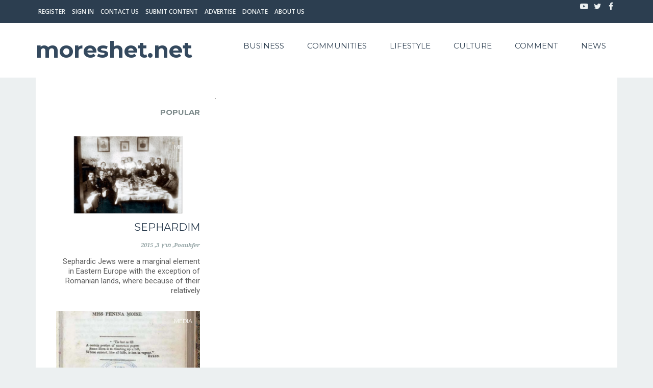

--- FILE ---
content_type: text/html; charset=UTF-8
request_url: https://sephardimoreshet.net/posts-group/
body_size: 13932
content:
<!DOCTYPE html>
<!--[if lt IE 7]>
<html class="no-js lt-ie9 lt-ie8 lt-ie7" dir="rtl" lang="he-IL"> <![endif]-->
<!--[if IE 7]>
<html class="no-js lt-ie9 lt-ie8" dir="rtl" lang="he-IL"> <![endif]-->
<!--[if IE 8]>
<html class="no-js lt-ie9" dir="rtl" lang="he-IL"> <![endif]-->
<!--[if gt IE 8]><!--> <html class="no-js" dir="rtl" lang="he-IL"> <!--<![endif]-->
<head>
	<meta charset="utf-8" />
	<meta name="viewport" content="width=device-width, initial-scale=1.0" />
	<title>Posts Group | moreshet.net</title>
	<meta name='robots' content='max-image-preview:large' />
<link rel="alternate" type="application/rss+xml" title="moreshet.net &laquo; פיד‏" href="https://sephardimoreshet.net/feed/" />
<link rel="alternate" type="application/rss+xml" title="moreshet.net &laquo; פיד תגובות‏" href="https://sephardimoreshet.net/comments/feed/" />
<link rel="alternate" type="application/rss+xml" title="moreshet.net &laquo; פיד תגובות של Posts Group" href="https://sephardimoreshet.net/posts-group/feed/" />
<script type="text/javascript">
/* <![CDATA[ */
window._wpemojiSettings = {"baseUrl":"https:\/\/s.w.org\/images\/core\/emoji\/15.0.3\/72x72\/","ext":".png","svgUrl":"https:\/\/s.w.org\/images\/core\/emoji\/15.0.3\/svg\/","svgExt":".svg","source":{"concatemoji":"https:\/\/sephardimoreshet.net\/wp-includes\/js\/wp-emoji-release.min.js?ver=6.5.5"}};
/*! This file is auto-generated */
!function(i,n){var o,s,e;function c(e){try{var t={supportTests:e,timestamp:(new Date).valueOf()};sessionStorage.setItem(o,JSON.stringify(t))}catch(e){}}function p(e,t,n){e.clearRect(0,0,e.canvas.width,e.canvas.height),e.fillText(t,0,0);var t=new Uint32Array(e.getImageData(0,0,e.canvas.width,e.canvas.height).data),r=(e.clearRect(0,0,e.canvas.width,e.canvas.height),e.fillText(n,0,0),new Uint32Array(e.getImageData(0,0,e.canvas.width,e.canvas.height).data));return t.every(function(e,t){return e===r[t]})}function u(e,t,n){switch(t){case"flag":return n(e,"\ud83c\udff3\ufe0f\u200d\u26a7\ufe0f","\ud83c\udff3\ufe0f\u200b\u26a7\ufe0f")?!1:!n(e,"\ud83c\uddfa\ud83c\uddf3","\ud83c\uddfa\u200b\ud83c\uddf3")&&!n(e,"\ud83c\udff4\udb40\udc67\udb40\udc62\udb40\udc65\udb40\udc6e\udb40\udc67\udb40\udc7f","\ud83c\udff4\u200b\udb40\udc67\u200b\udb40\udc62\u200b\udb40\udc65\u200b\udb40\udc6e\u200b\udb40\udc67\u200b\udb40\udc7f");case"emoji":return!n(e,"\ud83d\udc26\u200d\u2b1b","\ud83d\udc26\u200b\u2b1b")}return!1}function f(e,t,n){var r="undefined"!=typeof WorkerGlobalScope&&self instanceof WorkerGlobalScope?new OffscreenCanvas(300,150):i.createElement("canvas"),a=r.getContext("2d",{willReadFrequently:!0}),o=(a.textBaseline="top",a.font="600 32px Arial",{});return e.forEach(function(e){o[e]=t(a,e,n)}),o}function t(e){var t=i.createElement("script");t.src=e,t.defer=!0,i.head.appendChild(t)}"undefined"!=typeof Promise&&(o="wpEmojiSettingsSupports",s=["flag","emoji"],n.supports={everything:!0,everythingExceptFlag:!0},e=new Promise(function(e){i.addEventListener("DOMContentLoaded",e,{once:!0})}),new Promise(function(t){var n=function(){try{var e=JSON.parse(sessionStorage.getItem(o));if("object"==typeof e&&"number"==typeof e.timestamp&&(new Date).valueOf()<e.timestamp+604800&&"object"==typeof e.supportTests)return e.supportTests}catch(e){}return null}();if(!n){if("undefined"!=typeof Worker&&"undefined"!=typeof OffscreenCanvas&&"undefined"!=typeof URL&&URL.createObjectURL&&"undefined"!=typeof Blob)try{var e="postMessage("+f.toString()+"("+[JSON.stringify(s),u.toString(),p.toString()].join(",")+"));",r=new Blob([e],{type:"text/javascript"}),a=new Worker(URL.createObjectURL(r),{name:"wpTestEmojiSupports"});return void(a.onmessage=function(e){c(n=e.data),a.terminate(),t(n)})}catch(e){}c(n=f(s,u,p))}t(n)}).then(function(e){for(var t in e)n.supports[t]=e[t],n.supports.everything=n.supports.everything&&n.supports[t],"flag"!==t&&(n.supports.everythingExceptFlag=n.supports.everythingExceptFlag&&n.supports[t]);n.supports.everythingExceptFlag=n.supports.everythingExceptFlag&&!n.supports.flag,n.DOMReady=!1,n.readyCallback=function(){n.DOMReady=!0}}).then(function(){return e}).then(function(){var e;n.supports.everything||(n.readyCallback(),(e=n.source||{}).concatemoji?t(e.concatemoji):e.wpemoji&&e.twemoji&&(t(e.twemoji),t(e.wpemoji)))}))}((window,document),window._wpemojiSettings);
/* ]]> */
</script>

<style id='wp-emoji-styles-inline-css' type='text/css'>

	img.wp-smiley, img.emoji {
		display: inline !important;
		border: none !important;
		box-shadow: none !important;
		height: 1em !important;
		width: 1em !important;
		margin: 0 0.07em !important;
		vertical-align: -0.1em !important;
		background: none !important;
		padding: 0 !important;
	}
</style>
<link rel='stylesheet' id='wp-block-library-rtl-css' href='https://sephardimoreshet.net/wp-includes/css/dist/block-library/style-rtl.min.css?ver=6.5.5' type='text/css' media='all' />
<style id='classic-theme-styles-inline-css' type='text/css'>
/*! This file is auto-generated */
.wp-block-button__link{color:#fff;background-color:#32373c;border-radius:9999px;box-shadow:none;text-decoration:none;padding:calc(.667em + 2px) calc(1.333em + 2px);font-size:1.125em}.wp-block-file__button{background:#32373c;color:#fff;text-decoration:none}
</style>
<style id='global-styles-inline-css' type='text/css'>
body{--wp--preset--color--black: #000000;--wp--preset--color--cyan-bluish-gray: #abb8c3;--wp--preset--color--white: #ffffff;--wp--preset--color--pale-pink: #f78da7;--wp--preset--color--vivid-red: #cf2e2e;--wp--preset--color--luminous-vivid-orange: #ff6900;--wp--preset--color--luminous-vivid-amber: #fcb900;--wp--preset--color--light-green-cyan: #7bdcb5;--wp--preset--color--vivid-green-cyan: #00d084;--wp--preset--color--pale-cyan-blue: #8ed1fc;--wp--preset--color--vivid-cyan-blue: #0693e3;--wp--preset--color--vivid-purple: #9b51e0;--wp--preset--gradient--vivid-cyan-blue-to-vivid-purple: linear-gradient(135deg,rgba(6,147,227,1) 0%,rgb(155,81,224) 100%);--wp--preset--gradient--light-green-cyan-to-vivid-green-cyan: linear-gradient(135deg,rgb(122,220,180) 0%,rgb(0,208,130) 100%);--wp--preset--gradient--luminous-vivid-amber-to-luminous-vivid-orange: linear-gradient(135deg,rgba(252,185,0,1) 0%,rgba(255,105,0,1) 100%);--wp--preset--gradient--luminous-vivid-orange-to-vivid-red: linear-gradient(135deg,rgba(255,105,0,1) 0%,rgb(207,46,46) 100%);--wp--preset--gradient--very-light-gray-to-cyan-bluish-gray: linear-gradient(135deg,rgb(238,238,238) 0%,rgb(169,184,195) 100%);--wp--preset--gradient--cool-to-warm-spectrum: linear-gradient(135deg,rgb(74,234,220) 0%,rgb(151,120,209) 20%,rgb(207,42,186) 40%,rgb(238,44,130) 60%,rgb(251,105,98) 80%,rgb(254,248,76) 100%);--wp--preset--gradient--blush-light-purple: linear-gradient(135deg,rgb(255,206,236) 0%,rgb(152,150,240) 100%);--wp--preset--gradient--blush-bordeaux: linear-gradient(135deg,rgb(254,205,165) 0%,rgb(254,45,45) 50%,rgb(107,0,62) 100%);--wp--preset--gradient--luminous-dusk: linear-gradient(135deg,rgb(255,203,112) 0%,rgb(199,81,192) 50%,rgb(65,88,208) 100%);--wp--preset--gradient--pale-ocean: linear-gradient(135deg,rgb(255,245,203) 0%,rgb(182,227,212) 50%,rgb(51,167,181) 100%);--wp--preset--gradient--electric-grass: linear-gradient(135deg,rgb(202,248,128) 0%,rgb(113,206,126) 100%);--wp--preset--gradient--midnight: linear-gradient(135deg,rgb(2,3,129) 0%,rgb(40,116,252) 100%);--wp--preset--font-size--small: 13px;--wp--preset--font-size--medium: 20px;--wp--preset--font-size--large: 36px;--wp--preset--font-size--x-large: 42px;--wp--preset--spacing--20: 0.44rem;--wp--preset--spacing--30: 0.67rem;--wp--preset--spacing--40: 1rem;--wp--preset--spacing--50: 1.5rem;--wp--preset--spacing--60: 2.25rem;--wp--preset--spacing--70: 3.38rem;--wp--preset--spacing--80: 5.06rem;--wp--preset--shadow--natural: 6px 6px 9px rgba(0, 0, 0, 0.2);--wp--preset--shadow--deep: 12px 12px 50px rgba(0, 0, 0, 0.4);--wp--preset--shadow--sharp: 6px 6px 0px rgba(0, 0, 0, 0.2);--wp--preset--shadow--outlined: 6px 6px 0px -3px rgba(255, 255, 255, 1), 6px 6px rgba(0, 0, 0, 1);--wp--preset--shadow--crisp: 6px 6px 0px rgba(0, 0, 0, 1);}:where(.is-layout-flex){gap: 0.5em;}:where(.is-layout-grid){gap: 0.5em;}body .is-layout-flex{display: flex;}body .is-layout-flex{flex-wrap: wrap;align-items: center;}body .is-layout-flex > *{margin: 0;}body .is-layout-grid{display: grid;}body .is-layout-grid > *{margin: 0;}:where(.wp-block-columns.is-layout-flex){gap: 2em;}:where(.wp-block-columns.is-layout-grid){gap: 2em;}:where(.wp-block-post-template.is-layout-flex){gap: 1.25em;}:where(.wp-block-post-template.is-layout-grid){gap: 1.25em;}.has-black-color{color: var(--wp--preset--color--black) !important;}.has-cyan-bluish-gray-color{color: var(--wp--preset--color--cyan-bluish-gray) !important;}.has-white-color{color: var(--wp--preset--color--white) !important;}.has-pale-pink-color{color: var(--wp--preset--color--pale-pink) !important;}.has-vivid-red-color{color: var(--wp--preset--color--vivid-red) !important;}.has-luminous-vivid-orange-color{color: var(--wp--preset--color--luminous-vivid-orange) !important;}.has-luminous-vivid-amber-color{color: var(--wp--preset--color--luminous-vivid-amber) !important;}.has-light-green-cyan-color{color: var(--wp--preset--color--light-green-cyan) !important;}.has-vivid-green-cyan-color{color: var(--wp--preset--color--vivid-green-cyan) !important;}.has-pale-cyan-blue-color{color: var(--wp--preset--color--pale-cyan-blue) !important;}.has-vivid-cyan-blue-color{color: var(--wp--preset--color--vivid-cyan-blue) !important;}.has-vivid-purple-color{color: var(--wp--preset--color--vivid-purple) !important;}.has-black-background-color{background-color: var(--wp--preset--color--black) !important;}.has-cyan-bluish-gray-background-color{background-color: var(--wp--preset--color--cyan-bluish-gray) !important;}.has-white-background-color{background-color: var(--wp--preset--color--white) !important;}.has-pale-pink-background-color{background-color: var(--wp--preset--color--pale-pink) !important;}.has-vivid-red-background-color{background-color: var(--wp--preset--color--vivid-red) !important;}.has-luminous-vivid-orange-background-color{background-color: var(--wp--preset--color--luminous-vivid-orange) !important;}.has-luminous-vivid-amber-background-color{background-color: var(--wp--preset--color--luminous-vivid-amber) !important;}.has-light-green-cyan-background-color{background-color: var(--wp--preset--color--light-green-cyan) !important;}.has-vivid-green-cyan-background-color{background-color: var(--wp--preset--color--vivid-green-cyan) !important;}.has-pale-cyan-blue-background-color{background-color: var(--wp--preset--color--pale-cyan-blue) !important;}.has-vivid-cyan-blue-background-color{background-color: var(--wp--preset--color--vivid-cyan-blue) !important;}.has-vivid-purple-background-color{background-color: var(--wp--preset--color--vivid-purple) !important;}.has-black-border-color{border-color: var(--wp--preset--color--black) !important;}.has-cyan-bluish-gray-border-color{border-color: var(--wp--preset--color--cyan-bluish-gray) !important;}.has-white-border-color{border-color: var(--wp--preset--color--white) !important;}.has-pale-pink-border-color{border-color: var(--wp--preset--color--pale-pink) !important;}.has-vivid-red-border-color{border-color: var(--wp--preset--color--vivid-red) !important;}.has-luminous-vivid-orange-border-color{border-color: var(--wp--preset--color--luminous-vivid-orange) !important;}.has-luminous-vivid-amber-border-color{border-color: var(--wp--preset--color--luminous-vivid-amber) !important;}.has-light-green-cyan-border-color{border-color: var(--wp--preset--color--light-green-cyan) !important;}.has-vivid-green-cyan-border-color{border-color: var(--wp--preset--color--vivid-green-cyan) !important;}.has-pale-cyan-blue-border-color{border-color: var(--wp--preset--color--pale-cyan-blue) !important;}.has-vivid-cyan-blue-border-color{border-color: var(--wp--preset--color--vivid-cyan-blue) !important;}.has-vivid-purple-border-color{border-color: var(--wp--preset--color--vivid-purple) !important;}.has-vivid-cyan-blue-to-vivid-purple-gradient-background{background: var(--wp--preset--gradient--vivid-cyan-blue-to-vivid-purple) !important;}.has-light-green-cyan-to-vivid-green-cyan-gradient-background{background: var(--wp--preset--gradient--light-green-cyan-to-vivid-green-cyan) !important;}.has-luminous-vivid-amber-to-luminous-vivid-orange-gradient-background{background: var(--wp--preset--gradient--luminous-vivid-amber-to-luminous-vivid-orange) !important;}.has-luminous-vivid-orange-to-vivid-red-gradient-background{background: var(--wp--preset--gradient--luminous-vivid-orange-to-vivid-red) !important;}.has-very-light-gray-to-cyan-bluish-gray-gradient-background{background: var(--wp--preset--gradient--very-light-gray-to-cyan-bluish-gray) !important;}.has-cool-to-warm-spectrum-gradient-background{background: var(--wp--preset--gradient--cool-to-warm-spectrum) !important;}.has-blush-light-purple-gradient-background{background: var(--wp--preset--gradient--blush-light-purple) !important;}.has-blush-bordeaux-gradient-background{background: var(--wp--preset--gradient--blush-bordeaux) !important;}.has-luminous-dusk-gradient-background{background: var(--wp--preset--gradient--luminous-dusk) !important;}.has-pale-ocean-gradient-background{background: var(--wp--preset--gradient--pale-ocean) !important;}.has-electric-grass-gradient-background{background: var(--wp--preset--gradient--electric-grass) !important;}.has-midnight-gradient-background{background: var(--wp--preset--gradient--midnight) !important;}.has-small-font-size{font-size: var(--wp--preset--font-size--small) !important;}.has-medium-font-size{font-size: var(--wp--preset--font-size--medium) !important;}.has-large-font-size{font-size: var(--wp--preset--font-size--large) !important;}.has-x-large-font-size{font-size: var(--wp--preset--font-size--x-large) !important;}
.wp-block-navigation a:where(:not(.wp-element-button)){color: inherit;}
:where(.wp-block-post-template.is-layout-flex){gap: 1.25em;}:where(.wp-block-post-template.is-layout-grid){gap: 1.25em;}
:where(.wp-block-columns.is-layout-flex){gap: 2em;}:where(.wp-block-columns.is-layout-grid){gap: 2em;}
.wp-block-pullquote{font-size: 1.5em;line-height: 1.6;}
</style>
<link rel='stylesheet' id='pojo-css-framework-css' href='https://sephardimoreshet.net/wp-content/themes/buzz/assets/bootstrap/css/bootstrap.min.css?ver=3.3.5' type='text/css' media='all' />
<link rel='stylesheet' id='font-awesome-css' href='https://sephardimoreshet.net/wp-content/themes/buzz/assets/font-awesome/css/font-awesome.min.css?ver=4.7.0' type='text/css' media='all' />
<link rel='stylesheet' id='pojo-base-style-css' href='https://sephardimoreshet.net/wp-content/themes/buzz/core/assets/css/style.min.css?ver=1.8.1' type='text/css' media='all' />
<link rel='stylesheet' id='pojo-style-css' href='https://sephardimoreshet.net/wp-content/themes/buzz/assets/css/style.min.css?ver=1.8.1' type='text/css' media='all' />
<link rel='stylesheet' id='pojo-base-style-rtl-css' href='https://sephardimoreshet.net/wp-content/themes/buzz/core/assets/css/rtl.min.css?ver=1.8.1' type='text/css' media='all' />
<link rel='stylesheet' id='pojo-style-rtl-css' href='https://sephardimoreshet.net/wp-content/themes/buzz/assets/css/rtl.min.css?ver=1.8.1' type='text/css' media='all' />
<script type="text/javascript" src="https://sephardimoreshet.net/wp-includes/js/jquery/jquery.min.js?ver=3.7.1" id="jquery-core-js"></script>
<script type="text/javascript" src="https://sephardimoreshet.net/wp-includes/js/jquery/jquery-migrate.min.js?ver=3.4.1" id="jquery-migrate-js"></script>
<link rel="https://api.w.org/" href="https://sephardimoreshet.net/wp-json/" /><link rel="alternate" type="application/json" href="https://sephardimoreshet.net/wp-json/wp/v2/pages/1488" /><link rel="EditURI" type="application/rsd+xml" title="RSD" href="https://sephardimoreshet.net/xmlrpc.php?rsd" />
<meta name="generator" content="WordPress 6.5.5" />
<link rel="canonical" href="https://sephardimoreshet.net/posts-group/" />
<link rel='shortlink' href='https://sephardimoreshet.net/?p=1488' />
<link rel="alternate" type="application/json+oembed" href="https://sephardimoreshet.net/wp-json/oembed/1.0/embed?url=https%3A%2F%2Fsephardimoreshet.net%2Fposts-group%2F" />
<link rel="alternate" type="text/xml+oembed" href="https://sephardimoreshet.net/wp-json/oembed/1.0/embed?url=https%3A%2F%2Fsephardimoreshet.net%2Fposts-group%2F&#038;format=xml" />
<link rel="stylesheet" type="text/css" href="https://fonts.googleapis.com/css?family=Montserrat:100,100italic,200,200italic,300,300italic,400,400italic,500,500italic,600,600italic,700,700italic,800,800italic,900,900italic|Open+Sans:100,100italic,200,200italic,300,300italic,400,400italic,500,500italic,600,600italic,700,700italic,800,800italic,900,900italic|Roboto:100,100italic,200,200italic,300,300italic,400,400italic,500,500italic,600,600italic,700,700italic,800,800italic,900,900italic|Droid+Serif:100,100italic,200,200italic,300,300italic,400,400italic,500,500italic,600,600italic,700,700italic,800,800italic,900,900italic&subset=hebrew"><style type="text/css">body{background-color: rgba(236, 240, 241, 1);background-position: top center;background-repeat: repeat;background-size: auto;background-attachment: scroll;color: #5e5e5e; font-family: 'Roboto', Arial, sans-serif; font-weight: normal; font-size: 15px;line-height: 1.9em;}#primary{background-color: rgba(255, 255, 255, 1);background-position: top center;background-repeat: repeat;background-size: auto;background-attachment: scroll;}button,.button,#commentform .button{color: #ffffff; font-family: 'Montserrat', Arial, sans-serif; font-weight: bold; font-size: 15px;text-transform: uppercase;background-color: #e74c3c;border-color: #e74c3c;}button:hover,.button:hover,#commentform .button:hover{color: #e74c3c;background-color: #ffffff;border-color: #e74c3c;}div.logo-text a{color: #34495e; font-family: 'Montserrat', Arial, sans-serif; font-weight: bold; font-size: 44px;line-height: 1;}.logo{margin-top: 30px;margin-bottom: 30px;}#top-bar{background-color: rgba(44, 62, 80, 1);background-position: top center;background-repeat: repeat-x;background-size: auto;background-attachment: scroll;}#top-bar, #top-bar .widget-title{color: #ecf0f1; font-family: 'Open Sans', Arial, sans-serif; font-weight: 600; font-size: 12px;text-transform: uppercase;letter-spacing: 0px;font-style: normal;line-height: 45px;}#top-bar a{color: #ecf0f1;}#top-bar a:hover{color: #e74c3c;}#header, .sticky-header{background-color: rgba(255, 255, 255, 1);background-position: top center;background-repeat: repeat-x;background-size: auto;background-attachment: scroll;}.sf-menu a, .mobile-menu a{color: #2c3e50; font-family: 'Montserrat', Arial, sans-serif; font-weight: 400; font-size: 15px;text-transform: uppercase;}.sf-menu a:hover,.sf-menu li.active a, .sf-menu li.current-menu-item > a,.sf-menu .sfHover > a,.sf-menu .sfHover > li.current-menu-item > a,.sf-menu li.current-menu-ancestor > a,.mobile-menu a:hover,.mobile-menu li.current-menu-item > a, a.search-toggle .fa-times{color: #e74c3c;}.nav-main .sf-menu .sub-menu{background-color: #2c3e50;}.nav-main .sf-menu .sub-menu li:hover > a,.nav-main .sf-menu .sub-menu li.current-menu-item > a{background-color: #e74c3c;color: #ecf0f1;}.nav-main .sf-menu .sub-menu li a{color: #ecf0f1; font-family: 'Roboto', Arial, sans-serif; font-weight: 400; font-size: 13px;text-transform: capitalize;line-height: 3.3em;}.search-section{background-color: rgba(231, 76, 60, 1);background-position: top center;background-repeat: repeat-x;background-size: auto;background-attachment: scroll;}.search-section,.search-section .form-search .field{color: #ecf0f1;}#sub-header{background-color: rgba(236, 240, 241, 1);background-position: top center;background-repeat: repeat-x;background-size: auto;background-attachment: scroll;}#sub-header, #sub-header .widget-title{color: #6b7677; font-family: 'Droid Serif', Arial, sans-serif; font-weight: normal; font-size: 13px;text-transform: none;letter-spacing: 1.5px;font-style: italic;line-height: 70px;}#sub-header a{color: #7f8c8d;}#sub-header a:hover{color: #e74c3c;}#title-bar{height: 100px;line-height: 100px;color: #7f8c8d; font-family: 'Montserrat', Arial, sans-serif; font-weight: normal; font-size: 17px;text-transform: uppercase;}#title-bar.title-bar-style-custom_bg{background-color: rgba(236, 240, 241, 1);background-position: center center;background-repeat: repeat;background-size: cover;background-attachment: scroll;}#title-bar div.breadcrumbs, #title-bar div.breadcrumbs a{color: #7f8c8d; font-family: 'Droid Serif', Arial, sans-serif; font-weight: normal; font-size: 11px;text-transform: uppercase;letter-spacing: 1.2px;font-style: italic;}a{color: #95a5a6;}a:hover, a:focus{color: #e74c3c;}::selection{color: #ffffff;background: #e74c3c;}::-moz-selection{color: #ffffff;background: #e74c3c;}h1{color: #2c3e50; font-family: 'Montserrat', Arial, sans-serif; font-weight: normal; font-size: 33px;text-transform: uppercase;font-style: normal;line-height: 1.3em;}h2{color: #2c3e50; font-family: 'Montserrat', Arial, sans-serif; font-weight: 200; font-size: 32px;text-transform: uppercase;font-style: normal;line-height: 1.3em;}h3{color: #2c3e50; font-family: 'Droid Serif', Arial, sans-serif; font-weight: normal; font-size: 18px;text-transform: none;font-style: italic;line-height: 31px;}h4{color: #2c3e50; font-family: 'Montserrat', Arial, sans-serif; font-weight: bold; font-size: 17px;text-transform: uppercase;font-style: normal;line-height: 1.2em;}h5{color: #7f8c8d; font-family: 'Montserrat', Arial, sans-serif; font-weight: bold; font-size: 15px;text-transform: uppercase;font-style: normal;line-height: 1.2em;}h6{color: #e74c3c; font-family: 'Montserrat', Arial, sans-serif; font-weight: normal; font-size: 17px;text-transform: uppercase;font-style: normal;line-height: 1.5em;}h3.media-heading{color: #2c3e50; font-family: 'Montserrat', Arial, sans-serif; font-weight: normal; font-size: 21px;text-transform: uppercase;font-style: normal;line-height: 1.2em;}.media.list-two h3.media-heading{color: #2c3e50; font-family: 'Montserrat', Arial, sans-serif; font-weight: normal; font-size: 16px;text-transform: uppercase;font-style: normal;line-height: 1.2em;}.media.list-three h3.media-heading{color: #2c3e50; font-family: 'Montserrat', Arial, sans-serif; font-weight: normal; font-size: 15px;text-transform: uppercase;font-style: normal;line-height: 1.2em;}.media.list-format h3.media-heading{color: #2c3e50; font-family: 'Montserrat', Arial, sans-serif; font-weight: normal; font-size: 27px;text-transform: uppercase;font-style: normal;line-height: 30px;}.grid-item.grid-one h4.grid-heading{color: #2c3e50; font-family: 'Montserrat', Arial, sans-serif; font-weight: normal; font-size: 20px;text-transform: uppercase;font-style: normal;line-height: 1.2em;}.grid-item.grid-two h4.grid-heading{color: #2c3e50; font-family: 'Montserrat', Arial, sans-serif; font-weight: normal; font-size: 21px;text-transform: uppercase;font-style: normal;line-height: 1.2em;}.grid-item.grid-three h4.grid-heading{color: #2c3e50; font-family: 'Montserrat', Arial, sans-serif; font-weight: normal; font-size: 17px;text-transform: uppercase;font-style: normal;line-height: 1.3em;}.grid-item.grid-four h4.grid-heading{color: #2c3e50; font-family: 'Montserrat', Arial, sans-serif; font-weight: normal; font-size: 15px;text-transform: uppercase;font-style: normal;line-height: 1.2em;}.grid-item.cover-item .caption .grid-heading,.grid-item.cover-item .caption .entry-meta span,.grid-item.cover-item .caption .entry-excerpt p,.grid-item.cover-item .caption .read-more{color: #ffffff;}.posts-group .featured-post h3.media-heading,.posts-group .featured-post h3.grid-heading{color: #2c3e50; font-family: 'Montserrat', Arial, sans-serif; font-weight: normal; font-size: 21px;text-transform: uppercase;font-style: normal;line-height: 1.2em;}.posts-group h3.media-heading,.posts-group h4.grid-heading{color: #2c3e50; font-family: 'Montserrat', Arial, sans-serif; font-weight: normal; font-size: 15px;text-transform: uppercase;font-style: normal;line-height: 20px;}.entry-meta > span, .more-link span,.read-more{color: #95a5a6; font-family: 'Droid Serif', Arial, sans-serif; font-weight: bold; font-size: 11px;text-transform: none;font-style: italic;}.entry-post .entry-meta > span{color: #95a5a6; font-family: 'Montserrat', Arial, sans-serif; font-weight: normal; font-size: 11px;text-transform: none;font-style: normal;line-height: 1em;}.entry-excerpt{color: #5e5e5e; font-family: 'Roboto', Arial, sans-serif; font-weight: normal; font-size: 15px;text-transform: none;font-style: normal;line-height: 1.3em;}.entry-post .entry-excerpt{color: #5e5e5e; font-family: 'Roboto', Arial, sans-serif; font-weight: bold; font-size: 17px;text-transform: none;font-style: italic;line-height: 20px;}.category-label{color: #ffffff; font-family: 'Montserrat', Arial, sans-serif; font-weight: normal; font-size: 11px;text-transform: uppercase;font-style: normal;}#primary #breadcrumbs,#primary #breadcrumbs a, nav.post-navigation{color: #7f8c8d; font-family: 'Droid Serif', Arial, sans-serif; font-weight: bold; font-size: 11px;text-transform: none;font-style: italic;line-height: 2em;}#sidebar{color: #5e5e5e; font-family: 'Roboto', Arial, sans-serif; font-weight: normal; font-size: 15px;text-transform: none;font-style: normal;line-height: 21px;}#sidebar a{color: #5e5e5e;}#sidebar a:hover{color: #e74c3c;}#sidebar .widget-title{color: #7f8c8d; font-family: 'Montserrat', Arial, sans-serif; font-weight: bold; font-size: 15px;text-transform: uppercase;font-style: normal;line-height: 1;}#footer-widgets{background-color: rgba(44, 62, 80, 1);background-position: top center;background-repeat: repeat;background-size: auto;background-attachment: scroll;color: #ecf0f1; font-family: 'Roboto', Arial, sans-serif; font-weight: normal; font-size: 14px;text-transform: none;font-style: normal;line-height: 1.5em;}#footer-widgets a{color: #ecf0f1;}#footer-widgets a:hover{color: #e74c3c;}#footer-widgets .widget-title{color: #e74c3c; font-family: 'Montserrat', Arial, sans-serif; font-weight: normal; font-size: 17px;text-transform: uppercase;font-style: normal;line-height: 2;}#footer-copyright{background-color: rgba(44, 62, 80, 1);background-position: top center;background-repeat: repeat;background-size: auto;background-attachment: scroll;color: #ecf0f1; font-family: 'Montserrat', Arial, sans-serif; font-weight: normal; font-size: 10px;text-transform: uppercase;font-style: normal;line-height: 70px;}#footer-copyright a{color: #ecf0f1;}#footer-copyright a:hover{color: #ffffff;}#pojo-scroll-up{width: 50px;height: 50px;line-height: 50px;background-color: rgba(51, 51, 51, 0.6);background-position: top center;background-repeat: repeat;background-size: auto;background-attachment: scroll;}#pojo-scroll-up a{color: #eeeeee;}.sf-menu a, .menu-no-found,.sf-menu li.pojo-menu-search,.search-header{line-height: 90px;}.sf-menu li:hover ul, .sf-menu li.sfHover ul{top: 90px;}</style>
		</head>
<body class="rtl page-template-default page page-id-1488 layout-sidebar-right format-text">
<div id="container">
		
			<section id="top-bar">
			<div class="container">
				<div class="pull-left">
					<section id="pojo_social_links-5" class="widget widget_pojo_social_links"><div class="widget-inner"><ul class="social-links"><li class="social-facebook"><a href="https://www.facebook.com/Moreshet-Net-2531287290276264/?modal=admin_todo_tour" class="pojo-tooltip" data-placement="top" title="פייסבוק" target="_blank"><span class="social-icon"></span><span class="sr-only">Facebook</span></a></li><li class="social-twitter"><a href="https://twitter.com/PollakYosefh" class="pojo-tooltip" data-placement="top" title="טוויטר" target="_blank"><span class="social-icon"></span><span class="sr-only">Twitter</span></a></li><li class="social-youtube"><a href="#" class="pojo-tooltip" data-placement="top" title="YouTube" target="_blank"><span class="social-icon"></span><span class="sr-only">YouTube</span></a></li></ul></div></section>				</div>
				<div class="pull-right">
					<section id="nav_menu-4" class="widget widget_nav_menu"><div class="widget-inner"><div class="menu-top-bar-container"><ul id="menu-top-bar" class="menu"><li id="menu-item-2667" class="menu-item menu-item-type-post_type menu-item-object-page menu-item-2667"><a href="https://sephardimoreshet.net/about-us/">ABOUT US</a></li>
<li id="menu-item-2675" class="menu-item menu-item-type-post_type menu-item-object-page menu-item-2675"><a href="https://sephardimoreshet.net/donation/">DONATE</a></li>
<li id="menu-item-2801" class="menu-item menu-item-type-post_type menu-item-object-page menu-item-2801"><a href="https://sephardimoreshet.net/advertise/">ADVERTISE</a></li>
<li id="menu-item-2800" class="menu-item menu-item-type-post_type menu-item-object-page menu-item-2800"><a href="https://sephardimoreshet.net/submit-content/">SUBMIT CONTENT</a></li>
<li id="menu-item-2670" class="menu-item menu-item-type-post_type menu-item-object-page menu-item-2670"><a href="https://sephardimoreshet.net/contact-us-2/">CONTACT US</a></li>
<li id="menu-item-2784" class="menu-item menu-item-type-custom menu-item-object-custom menu-item-2784"><a href="https://sephardimoreshet.net/wp-login.php?">SIGN IN</a></li>
<li id="menu-item-2912" class="menu-item menu-item-type-post_type menu-item-object-page menu-item-2912"><a href="https://sephardimoreshet.net/registration/">REGISTER</a></li>
</ul></div></div></section>				</div>
			</div><!-- .container -->
		</section>
		<header id="header" class="logo-right" role="banner">
			<div class="container">
				<div class="logo">
											<div class="logo-text">
							<a href="https://sephardimoreshet.net/" rel="home">moreshet.net</a>
						</div>
															<button type="button" class="navbar-toggle visible-xs" data-toggle="collapse" data-target=".navbar-collapse">
						<span class="sr-only">תפריט</span>
						<span class="icon-bar"></span>
						<span class="icon-bar"></span>
						<span class="icon-bar"></span>
					</button>
									</div><!--.logo -->
				<nav class="nav-main" role="navigation">
					<div class="navbar-collapse collapse">
						<div class="nav-main-inner">
															<ul id="menu-main-menu" class="sf-menu hidden-xs"><li class="menu-item menu-item-type-post_type menu-item-object-page menu-item-has-children menu-news first-item menu-item-2513"><a href="https://sephardimoreshet.net/blog/"><span>NEWS</span></a>
<ul class="sub-menu">
	<li class="menu-item menu-item-type-post_type menu-item-object-page menu-israel menu-item-2761"><a href="https://sephardimoreshet.net/blog/israel/"><span>ISRAEL</span></a></li>
	<li class="menu-item menu-item-type-post_type menu-item-object-page menu-us-canada menu-item-2764"><a href="https://sephardimoreshet.net/blog/us-canada/"><span>US/CANADA</span></a></li>
	<li class="menu-item menu-item-type-post_type menu-item-object-page menu-latin-america menu-item-2762"><a href="https://sephardimoreshet.net/blog/latin-america/"><span>LATIN AMERICA</span></a></li>
	<li class="menu-item menu-item-type-post_type menu-item-object-page menu-europe menu-item-2760"><a href="https://sephardimoreshet.net/blog/europe/"><span>EUROPE</span></a></li>
	<li class="menu-item menu-item-type-post_type menu-item-object-page menu-mideast-africa menu-item-2763"><a href="https://sephardimoreshet.net/blog/mideast-africa/"><span>MIDEAST/AFRICA</span></a></li>
	<li class="menu-item menu-item-type-post_type menu-item-object-page menu-asia-pacific menu-item-2759"><a href="https://sephardimoreshet.net/blog/asia-pacific/"><span>ASIA/PACIFIC</span></a></li>
</ul>
</li>
<li class="menu-item menu-item-type-custom menu-item-object-custom menu-item-has-children menu-comment menu-item-2538"><a><span>COMMENT</span></a>
<ul class="sub-menu">
	<li class="menu-item menu-item-type-post_type menu-item-object-page menu-viewpoint menu-item-2630"><a href="https://sephardimoreshet.net/viewpoint/"><span>VIEWPOINT</span></a></li>
	<li class="menu-item menu-item-type-post_type menu-item-object-page menu-ask-the-rabbi menu-item-2629"><a href="https://sephardimoreshet.net/ask-the-rabbi/"><span>ASK THE RABBI</span></a></li>
	<li class="menu-item menu-item-type-post_type menu-item-object-page menu-parashat-hashavua menu-item-2628"><a href="https://sephardimoreshet.net/parashat-hashavua/"><span>PARASHAT HASHAVUA</span></a></li>
</ul>
</li>
<li class="menu-item menu-item-type-post_type menu-item-object-page menu-culture menu-item-2596"><a href="https://sephardimoreshet.net/culture/"><span>CULTURE</span></a></li>
<li class="menu-item menu-item-type-post_type menu-item-object-page menu-item-has-children menu-lifestyle menu-item-2595"><a href="https://sephardimoreshet.net/lifes-tyle/"><span>LIFESTYLE</span></a>
<ul class="sub-menu">
	<li class="menu-item menu-item-type-post_type menu-item-object-page menu-food menu-item-2743"><a href="https://sephardimoreshet.net/lifes-tyle/food/"><span>FOOD</span></a></li>
	<li class="menu-item menu-item-type-post_type menu-item-object-page menu-travel menu-item-2742"><a href="https://sephardimoreshet.net/lifes-tyle/travel/"><span>TRAVEL</span></a></li>
	<li class="menu-item menu-item-type-post_type menu-item-object-page menu-shopping menu-item-2741"><a href="https://sephardimoreshet.net/lifes-tyle/shopping/"><span>SHOPPING</span></a></li>
	<li class="menu-item menu-item-type-post_type menu-item-object-page menu-homes menu-item-2740"><a href="https://sephardimoreshet.net/lifes-tyle/homes/"><span>HOMES</span></a></li>
	<li class="menu-item menu-item-type-post_type menu-item-object-page menu-fashion menu-item-2739"><a href="https://sephardimoreshet.net/lifes-tyle/fashion/"><span>FASHION</span></a></li>
</ul>
</li>
<li class="menu-item menu-item-type-custom menu-item-object-custom menu-item-has-children menu-communities menu-item-2533"><a><span>COMMUNITIES</span></a>
<ul class="sub-menu">
	<li class="menu-item menu-item-type-post_type menu-item-object-page menu-news menu-item-2776"><a href="https://sephardimoreshet.net/communities/news/"><span>NEWS</span></a></li>
	<li class="menu-item menu-item-type-post_type menu-item-object-page menu-events menu-item-2609"><a href="https://sephardimoreshet.net/communities/events/"><span>EVENTS</span></a></li>
	<li class="menu-item menu-item-type-post_type menu-item-object-page menu-milestones menu-item-2775"><a href="https://sephardimoreshet.net/communities/milestones/"><span>MILESTONES</span></a></li>
	<li class="menu-item menu-item-type-post_type menu-item-object-page menu-gallery menu-item-2495"><a href="https://sephardimoreshet.net/communities/photo-gallery/"><span>GALLERY</span></a></li>
</ul>
</li>
<li class="menu-item menu-item-type-post_type menu-item-object-page menu-item-has-children menu-business menu-item-2611"><a href="https://sephardimoreshet.net/business/"><span>BUSINESS</span></a>
<ul class="sub-menu">
	<li class="menu-item menu-item-type-post_type menu-item-object-page menu-people menu-item-2758"><a href="https://sephardimoreshet.net/business/people/"><span>PEOPLE</span></a></li>
	<li class="menu-item menu-item-type-post_type menu-item-object-page menu-companies menu-item-2757"><a href="https://sephardimoreshet.net/business/companies/"><span>COMPANIES</span></a></li>
	<li class="menu-item menu-item-type-post_type menu-item-object-page menu-technology menu-item-2756"><a href="https://sephardimoreshet.net/business/technology/"><span>TECHNOLOGY</span></a></li>
	<li class="menu-item menu-item-type-post_type menu-item-object-page menu-money menu-item-2755"><a href="https://sephardimoreshet.net/business/money/"><span>MONEY</span></a></li>
	<li class="menu-item menu-item-type-post_type menu-item-object-page menu-real-estate menu-item-2754"><a href="https://sephardimoreshet.net/business/real-estate/"><span>REAL ESTATE</span></a></li>
</ul>
</li>
</ul><ul id="menu-main-menu-1" class="mobile-menu visible-xs"><li class="menu-item menu-item-type-post_type menu-item-object-page menu-item-has-children first-item menu-item-2513"><a href="https://sephardimoreshet.net/blog/"><span>NEWS</span></a>
<ul class="sub-menu">
	<li class="menu-item menu-item-type-post_type menu-item-object-page menu-item-2761"><a href="https://sephardimoreshet.net/blog/israel/"><span>ISRAEL</span></a></li>
	<li class="menu-item menu-item-type-post_type menu-item-object-page menu-item-2764"><a href="https://sephardimoreshet.net/blog/us-canada/"><span>US/CANADA</span></a></li>
	<li class="menu-item menu-item-type-post_type menu-item-object-page menu-item-2762"><a href="https://sephardimoreshet.net/blog/latin-america/"><span>LATIN AMERICA</span></a></li>
	<li class="menu-item menu-item-type-post_type menu-item-object-page menu-item-2760"><a href="https://sephardimoreshet.net/blog/europe/"><span>EUROPE</span></a></li>
	<li class="menu-item menu-item-type-post_type menu-item-object-page menu-item-2763"><a href="https://sephardimoreshet.net/blog/mideast-africa/"><span>MIDEAST/AFRICA</span></a></li>
	<li class="menu-item menu-item-type-post_type menu-item-object-page menu-item-2759"><a href="https://sephardimoreshet.net/blog/asia-pacific/"><span>ASIA/PACIFIC</span></a></li>
</ul>
</li>
<li class="menu-item menu-item-type-custom menu-item-object-custom menu-item-has-children menu-item-2538"><a><span>COMMENT</span></a>
<ul class="sub-menu">
	<li class="menu-item menu-item-type-post_type menu-item-object-page menu-item-2630"><a href="https://sephardimoreshet.net/viewpoint/"><span>VIEWPOINT</span></a></li>
	<li class="menu-item menu-item-type-post_type menu-item-object-page menu-item-2629"><a href="https://sephardimoreshet.net/ask-the-rabbi/"><span>ASK THE RABBI</span></a></li>
	<li class="menu-item menu-item-type-post_type menu-item-object-page menu-item-2628"><a href="https://sephardimoreshet.net/parashat-hashavua/"><span>PARASHAT HASHAVUA</span></a></li>
</ul>
</li>
<li class="menu-item menu-item-type-post_type menu-item-object-page menu-item-2596"><a href="https://sephardimoreshet.net/culture/"><span>CULTURE</span></a></li>
<li class="menu-item menu-item-type-post_type menu-item-object-page menu-item-has-children menu-item-2595"><a href="https://sephardimoreshet.net/lifes-tyle/"><span>LIFESTYLE</span></a>
<ul class="sub-menu">
	<li class="menu-item menu-item-type-post_type menu-item-object-page menu-item-2743"><a href="https://sephardimoreshet.net/lifes-tyle/food/"><span>FOOD</span></a></li>
	<li class="menu-item menu-item-type-post_type menu-item-object-page menu-item-2742"><a href="https://sephardimoreshet.net/lifes-tyle/travel/"><span>TRAVEL</span></a></li>
	<li class="menu-item menu-item-type-post_type menu-item-object-page menu-item-2741"><a href="https://sephardimoreshet.net/lifes-tyle/shopping/"><span>SHOPPING</span></a></li>
	<li class="menu-item menu-item-type-post_type menu-item-object-page menu-item-2740"><a href="https://sephardimoreshet.net/lifes-tyle/homes/"><span>HOMES</span></a></li>
	<li class="menu-item menu-item-type-post_type menu-item-object-page menu-item-2739"><a href="https://sephardimoreshet.net/lifes-tyle/fashion/"><span>FASHION</span></a></li>
</ul>
</li>
<li class="menu-item menu-item-type-custom menu-item-object-custom menu-item-has-children menu-item-2533"><a><span>COMMUNITIES</span></a>
<ul class="sub-menu">
	<li class="menu-item menu-item-type-post_type menu-item-object-page menu-item-2776"><a href="https://sephardimoreshet.net/communities/news/"><span>NEWS</span></a></li>
	<li class="menu-item menu-item-type-post_type menu-item-object-page menu-item-2609"><a href="https://sephardimoreshet.net/communities/events/"><span>EVENTS</span></a></li>
	<li class="menu-item menu-item-type-post_type menu-item-object-page menu-item-2775"><a href="https://sephardimoreshet.net/communities/milestones/"><span>MILESTONES</span></a></li>
	<li class="menu-item menu-item-type-post_type menu-item-object-page menu-item-2495"><a href="https://sephardimoreshet.net/communities/photo-gallery/"><span>GALLERY</span></a></li>
</ul>
</li>
<li class="menu-item menu-item-type-post_type menu-item-object-page menu-item-has-children menu-item-2611"><a href="https://sephardimoreshet.net/business/"><span>BUSINESS</span></a>
<ul class="sub-menu">
	<li class="menu-item menu-item-type-post_type menu-item-object-page menu-item-2758"><a href="https://sephardimoreshet.net/business/people/"><span>PEOPLE</span></a></li>
	<li class="menu-item menu-item-type-post_type menu-item-object-page menu-item-2757"><a href="https://sephardimoreshet.net/business/companies/"><span>COMPANIES</span></a></li>
	<li class="menu-item menu-item-type-post_type menu-item-object-page menu-item-2756"><a href="https://sephardimoreshet.net/business/technology/"><span>TECHNOLOGY</span></a></li>
	<li class="menu-item menu-item-type-post_type menu-item-object-page menu-item-2755"><a href="https://sephardimoreshet.net/business/money/"><span>MONEY</span></a></li>
	<li class="menu-item menu-item-type-post_type menu-item-object-page menu-item-2754"><a href="https://sephardimoreshet.net/business/real-estate/"><span>REAL ESTATE</span></a></li>
</ul>
</li>
</ul>																					</div>
					</div>
				</nav><!--/#nav-menu -->
			</div><!-- /.container -->
		</header>

		
		<section id="sub-header">
			<div class="container">
				<div class="pull-left">
									</div>
				<div class="pull-right">
									</div>
			</div><!-- .container -->
		</section>

		<div class="sticky-header-running"></div>

		
	
		
	<div class="layout-content boxed"><!-- Layout Content -->
		<div id="primary">
			<div class="container">
				<div id="content" class="row">
		<section id="main" class="col-sm-12 col-md-8 sidebar-right" role="main">
			<article id="post-1488" class="post-1488 page type-page status-publish hentry">
			<div class="entry-page">
								<div class="entry-content">
																										</div>
				<footer class="entry-footer">
					<div class="entry-edit">
											</div>
				</footer>
			</div>
		</article>
					</section><!-- section#main -->
		<aside id="sidebar" class="col-sm-12 col-md-4" role="complementary">
	<section id="pojo_recent_posts-11" class="widget widget_pojo_recent_posts"><div class="widget-inner"><div class="theme-color-9"><h5 class="widget-title"><span>Popular</span></h5><div class="list-items"><div class="recent-post grid-item grid-one post-476 post type-post status-publish format-image has-post-thumbnail hentry category-media post_format-post-format-image">
	<div class="item-inner">
					<div class="entry-thumbnail">
				<a href="https://sephardimoreshet.net/2015/03/03/cranberry-caramel-sundae/" title="Sephardim" rel="bookmark" class="image-link">
					<img src="https://sephardimoreshet.net/wp-content/uploads/thumbs/-38spjqi9rjph4mkmebp3be.png" alt="Sephardim" class="media-object" />
											<div class="category-label"><div><span>Media</span></div></div>
									</a>
			</div>
				<div class="caption">
							<h4 class="grid-heading entry-title">
					<a href="https://sephardimoreshet.net/2015/03/03/cranberry-caramel-sundae/" title="Sephardim" rel="bookmark">Sephardim</a>
				</h4>
						<div class="entry-meta">
									<span class="entry-user vcard author">Poauhfer</span>
													<span><time datetime="2015-03-03" class="entry-date date published updated">מרץ 3, 2015</time></span>
															</div>
							<div class="entry-excerpt">
					<p>Sephardic Jews were a marginal element in Eastern Europe with the exception of Romanian lands, where because of their relatively</p>
				</div>
								</div>
	</div>
</div><div class="recent-post grid-item grid-one post-466 post type-post status-publish format-image has-post-thumbnail hentry category-media post_format-post-format-image">
	<div class="item-inner">
					<div class="entry-thumbnail">
				<a href="https://sephardimoreshet.net/2015/03/03/ratatouille-pizza-gluten-free/" title="Sephardi Women in the United States" rel="bookmark" class="image-link">
					<img src="https://sephardimoreshet.net/wp-content/uploads/thumbs/Moise-Penina-2-38spjqi9rjph4mkmebp3be.jpg" alt="Sephardi Women in the United States" class="media-object" />
											<div class="category-label"><div><span>Media</span></div></div>
									</a>
			</div>
				<div class="caption">
							<h4 class="grid-heading entry-title">
					<a href="https://sephardimoreshet.net/2015/03/03/ratatouille-pizza-gluten-free/" title="Sephardi Women in the United States" rel="bookmark">Sephardi Women in the United States</a>
				</h4>
						<div class="entry-meta">
									<span class="entry-user vcard author">Poauhfer</span>
													<span><time datetime="2015-03-03" class="entry-date date published updated">מרץ 3, 2015</time></span>
															</div>
							<div class="entry-excerpt">
					<p>Sephardic Jews constitute only a small proportion of American Jewry. Although they comprised the majority of American Jewry during the</p>
				</div>
								</div>
	</div>
</div></div></div></div></section><section id="pojo_image-3" class="widget widget_pojo_image"><div class="widget-inner"><div class="widget-image align-none"><a href="https://www3.danhotels.co.il/" target="_blank"><img src="https://sephardimoreshet.net/wp-content/uploads/2019/02/WhatsApp-Image-2019-02-28-at-13.11.35.jpeg" alt="" /></a></div></div></section><section id="text-6" class="widget widget_text"><div class="widget-inner"><div class="theme-color-9"><h5 class="widget-title"><span>Follow Us</span></h5>			<div class="textwidget"><a class="twitter-timeline" href="https://twitter.com/PollakYosefh" data-widget-id="565447669683064833">Tweets by @getpojo</a>
<script>!function(d,s,id){var js,fjs=d.getElementsByTagName(s)[0],p=/^http:/.test(d.location)?'http':'https';if(!d.getElementById(id)){js=d.createElement(s);js.id=id;js.src=p+"://platform.twitter.com/widgets.js";fjs.parentNode.insertBefore(js,fjs);}}(document,"script","twitter-wjs");</script></div>
		</div></div></section><section id="pojo_image_text-3" class="widget widget_pojo_image_text"><div class="widget-inner"><div class="pojo-image-text"><a href="https://www.hstern.net/" target="_blank"><img src="https://sephardimoreshet.net/wp-content/uploads/2019/02/WhatsApp-Image-2019-02-28-at-13.19.19.jpeg" alt="" class="image-text-thumbnail aligncenter" /></a></div></div></section><section id="pojo_embed_video-2" class="widget widget_pojo_embed_video"><div class="widget-inner"><div class="theme-color-9"><h5 class="widget-title"><span>Videos</span></h5><div class="custom-embed" data-save_ratio="16:9"></div></div></div></section><section id="text-3" class="widget widget_text"><div class="widget-inner"><div class="theme-color-9"><h5 class="widget-title"><span>Like Us</span></h5>			<div class="textwidget"><iframe src="//www.facebook.com/plugins/likebox.php?href=https://www.facebook.com/Moreshet-Net-2531287290276264//;width=310px&amp;height=258&amp;colorscheme=light&amp;show_faces=true&amp;header=false&amp;stream=false&amp;show_border=false" scrolling="no" frameborder="0" style="border:none; overflow:hidden; width:100%px; height:258px;" allowTransparency="true"></iframe></div>
		</div></div></section><section id="pojo_image-5" class="widget widget_pojo_image"><div class="widget-inner"><div class="widget-image align-none"><a href="https://rent.eldan.co.il/en" target="_blank"><img src="https://sephardimoreshet.net/wp-content/uploads/2019/02/new-site2-500x500.jpg" alt="" /></a></div></div></section></aside>					</div><!-- #content -->
			</div><!-- .container -->
		</div><!-- #primary -->
	</div><!--Layout Content--->

		
		<div id="footer-widgets">
	<div class="container">
		<div class="row">
			<section id="text-9" class="widget widget_text col-sm-3"><div class="widget-inner"><h5 class="widget-title"><span>About BUZZ</span></h5>			<div class="textwidget">Donec molestie sem felis, vitae consequat felis tempor at. Duis gravida urna non risus commodo scelerisque non nec ante. Vivamus nec mi sit amet enim malesuada aliquam id at tellus. Nam turpis purus, posuere at euismod ac, tincidunt nec lacus. </div>
		</div></section><section id="categories-4" class="widget widget_categories col-sm-3"><div class="widget-inner"><h5 class="widget-title"><span>קטגוריות</span></h5>
			<ul>
					<li class="cat-item cat-item-46"><a href="https://sephardimoreshet.net/category/asia-pacific/">ASIA/PACIFIC</a> (1)
</li>
	<li class="cat-item cat-item-17"><a href="https://sephardimoreshet.net/category/communities/">communities</a> (13)
</li>
	<li class="cat-item cat-item-44"><a href="https://sephardimoreshet.net/category/culture/">Culture</a> (5)
</li>
	<li class="cat-item cat-item-47"><a href="https://sephardimoreshet.net/category/europe/">EUROPE</a> (1)
</li>
	<li class="cat-item cat-item-19"><a href="https://sephardimoreshet.net/category/events/">events</a> (2)
</li>
	<li class="cat-item cat-item-21"><a href="https://sephardimoreshet.net/category/focolor/">Focolor</a> (4)
</li>
	<li class="cat-item cat-item-50"><a href="https://sephardimoreshet.net/category/israel/">ISRAEL</a> (1)
</li>
	<li class="cat-item cat-item-20"><a href="https://sephardimoreshet.net/category/legacy/">legacy</a> (2)
</li>
	<li class="cat-item cat-item-16"><a href="https://sephardimoreshet.net/category/media/">Media</a> (4)
</li>
	<li class="cat-item cat-item-45"><a href="https://sephardimoreshet.net/category/mideast-africa/">MIDEAST/AFRICA</a> (4)
</li>
	<li class="cat-item cat-item-52"><a href="https://sephardimoreshet.net/category/communities/milestones/">Milestones</a> (1)
</li>
	<li class="cat-item cat-item-18"><a href="https://sephardimoreshet.net/category/news/">News</a> (7)
</li>
	<li class="cat-item cat-item-1"><a href="https://sephardimoreshet.net/category/uncategorized/">Uncategorized</a> (1)
</li>
	<li class="cat-item cat-item-49"><a href="https://sephardimoreshet.net/category/usa-canada/">USA/CANADA</a> (1)
</li>
			</ul>

			</div></section><section id="text-10" class="widget widget_text col-sm-3"><div class="widget-inner"><h5 class="widget-title"><span>Contact Us</span></h5>			<div class="textwidget">Donec molestie sem felis, vitae consequat felis tempor at. Morbi quis diam tincidunt, tristique lacus porttitor, semper nulla. Phasellus porttitor nisl quis purus auctor, sit amet feugiat justo lacinia. Cras ut nunc at augue malesuada tincidunt vel ut augue. </div>
		</div></section><section id="pojo_recent_posts-12" class="widget widget_pojo_recent_posts col-sm-3"><div class="widget-inner"><h5 class="widget-title"><span>Popular</span></h5><p>לא נמצאו פוסטים</p></div></section><section id="custom_html-3" class="widget_text widget widget_custom_html col-sm-3"><div class="widget_text widget-inner"><div class="textwidget custom-html-widget"><!-- Global site tag (gtag.js) - Google Analytics -->
<script async src="https://www.googletagmanager.com/gtag/js?id=UA-82621354-23"></script>
<script>
  window.dataLayer = window.dataLayer || [];
  function gtag(){dataLayer.push(arguments);}
  gtag('js', new Date());

  gtag('config', 'UA-82621354-23');
</script>
</div></div></section>		</div>
	</div>
</div>
		<footer id="footer-copyright" role="contentinfo">
			<div class="container">
				<div class="content-copyright">
					<div class="pull-left-copyright">
						Theme by <a href="http://pojo.me/" rel="nofollow">Pojo.me</a> - WordPress Themes					</div>
					<div class="pull-right-copyright">
						Design by <a href="https://elementor.com/" rel="nofollow">Elementor</a>					</div>
				</div>
			</div><!-- .container -->
		</footer>
		
</div><!-- #container -->
		<div id="pojo-scroll-up" class="pojo-scroll-up-right" data-offset="50" data-duration="750" style="font-size: 36px;border-radius: 6px">
			<div class="pojo-scroll-up-inner">
				<a class="pojo-scroll-up-button" href="javascript:void(0);" title="גלילה לראש העמוד">
					<span class="fa fa-chevron-up"></span><span class="sr-only">גלילה לראש העמוד</span>
				</a>
			</div>
		</div>
		<script type="text/javascript" src="https://sephardimoreshet.net/wp-includes/js/comment-reply.min.js?ver=6.5.5" id="comment-reply-js" async="async" data-wp-strategy="async"></script>
<script type="text/javascript" src="https://sephardimoreshet.net/wp-content/themes/buzz/assets/bootstrap/js/bootstrap.min.js?ver=3.3.5" id="pojo-plugins-js"></script>
<script type="text/javascript" id="pojo-scripts-js-extra">
/* <![CDATA[ */
var Pojo = {"ajaxurl":"https:\/\/sephardimoreshet.net\/wp-admin\/admin-ajax.php","css_framework_type":"bootstrap","superfish_args":{"delay":150,"animation":{"opacity":"show","height":"show"},"speed":"fast"}};
/* ]]> */
</script>
<script type="text/javascript" src="https://sephardimoreshet.net/wp-content/themes/buzz/assets/js/frontend.min.js?ver=1.8.1" id="pojo-scripts-js"></script>
<script type="text/javascript" src="https://sephardimoreshet.net/wp-content/themes/buzz/core/assets/masterslider/masterslider.min.js?ver=2.9.5" id="masterslider-js"></script>
</body>
</html>


<!-- Page cached by LiteSpeed Cache 7.6.2 on 2026-01-13 15:07:02 -->